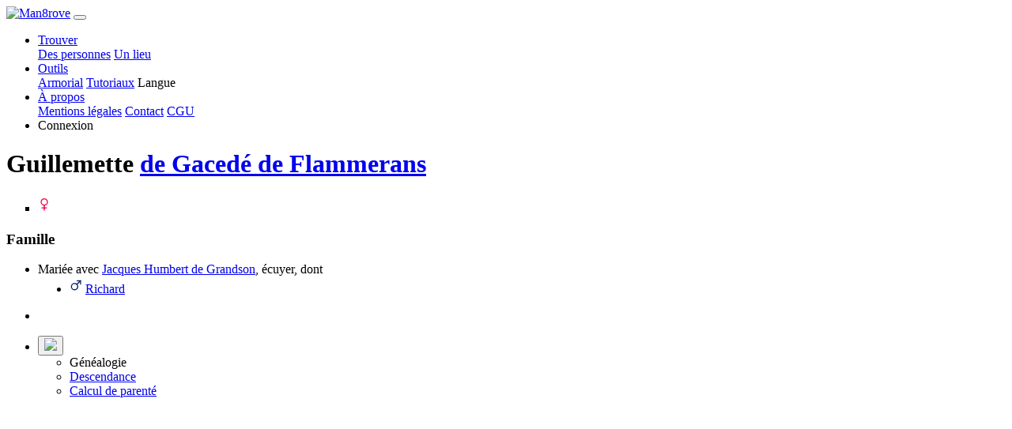

--- FILE ---
content_type: text/html; charset=UTF-8
request_url: https://man8rove.com/fr/profile/aspyfupd-guillemette-de-gacede-de-flammerans
body_size: 2858
content:

<!DOCTYPE html>
<html lang="fr">
    <head>
        <!-- Google tag (gtag.js) -->
        <script>
            window.dataLayer = window.dataLayer || [];
            function gtag(){dataLayer.push(arguments);}
            gtag('consent', 'default', {
                'ad_storage': 'denied',
                'ad_user_data': 'denied',
                'ad_personalization': 'denied',
                'analytics_storage': 'denied',
                'wait_for_update': 500
            });
        </script>
                <script async src="https://www.googletagmanager.com/gtag/js?id=G-N5XW7SHTH6"></script>
        <script>
            gtag('js', new Date());
            gtag('config', 'G-N5XW7SHTH6', {
                user_properties: {
                    user_type: 'external_user'
                },
                'page_monetization': 'ads_disabled'
            });
        </script>
        <meta charset="utf-8">
        <meta http-equiv="X-UA-Compatible" content="IE=edge">
                    <meta name="robots" content="noindex">
                <meta name="viewport" content="width=device-width, initial-scale=1">
        <meta name="description" content="Guillemette de Gacedé de Flammerans">
        <meta name="author" content="Man8rove">
        <meta name="theme-color" content="#212529">
        <link rel="icon" type="image/png" href="../../img/mangrove_favicon.ico">
        <title>Guillemette de Gacedé de Flammerans</title>
            <link href="../../dist/1719843618335/css/bootstrap.min.css" rel="stylesheet">
    <link href="../../dist/1719843618335/css/profile.css" rel="stylesheet">
    <link href="../../dist/1719843618335/css/main_theme.css" rel="stylesheet">
    <link href="../../dist/1719843618335/css/popup.css" rel="stylesheet">
    <link href="../../dist/1719843618335/css/forms.css" rel="stylesheet">
    <link href="../../dist/1719843618335/css/glyphicons.css" rel="stylesheet">
        <link rel="preload" as="script" href="../../dist/1719843618335/lib/jquery.min.js">
        <link rel="preload" as="script" href="../../dist/1719843618335/lib/bootstrap.bundle.js">
    </head>

    <body>
    <!--<noscript>
        <iframe src="https://www.googletagmanager.com/ns.html?id=GTM-NGF24MR"
                      height="0" width="0" style="display:none;visibility:hidden">
        </iframe>
    </noscript>-->
    <nav class="navbar fixed-top navbar-expand-lg navbar-dark bg-dark py-0">
    <div class="container">
        <a class="navbar-brand" href="../home/"><img src="../../img/logo.png" alt="Man8rove" width="154" height="45"></a>
        <button class="navbar-toggler navbar-toggler-right" type="button" data-toggle="collapse" data-target="#navbarResponsive" aria-controls="navbarResponsive" aria-expanded="false" aria-label="Toggle navigation">
            <span class="navbar-toggler-icon"></span>
        </button>
        <div class="collapse navbar-collapse" id="navbarResponsive">
            <ul class="navbar-nav ml-auto">
                <!-- menu find -->
                <li class="nav-item dropdown py-0">
                    <a class="nav-link dropdown-toggle" href="#" data-toggle="dropdown" aria-haspopup="true" aria-expanded="false">
                        Trouver                    </a>
                    <div class="dropdown-menu dropdown-menu-right">
                        <a class="dropdown-item" href="../find_people/">Des personnes</a>
                        <a class="dropdown-item" href="../find_place/">Un lieu</a>
                    </div>
                </li>
                <!-- menu tools -->
                <li class="nav-item dropdown py-0">
                    <a class="nav-link dropdown-toggle" href="#" data-toggle="dropdown" aria-haspopup="true" aria-expanded="false">
                        Outils                    </a>
                    <div class="dropdown-menu dropdown-menu-right">
                        <a class="dropdown-item" href="../armorial/">Armorial</a>
                        <a class="dropdown-item" href="../tutorials/">Tutoriaux</a>
                        <a class="dropdown-item" id="open_la">Langue</a>
                    </div>
                </li>
                <li class="nav-item dropdown py-0">
                    <a class="nav-link dropdown-toggle" href="#" data-toggle="dropdown" aria-haspopup="true" aria-expanded="false">
                        À propos                    </a>
                    <div class="dropdown-menu dropdown-menu-right">
                        <a class="dropdown-item" href="../legal_notice/">Mentions légales</a>
                        <a class="dropdown-item" href="../contact/">Contact</a>
                        <a class="dropdown-item" href="../terms_of_service/">CGU</a>
                    </div>
                </li>
                                <li class="nav-item py-0">
                    <a class="nav-link nav-link-connect" id="open_co">Connexion</a>
                </li>
                            </ul>
        </div>
        </div>
    </nav>
    <div class="content-container">
    
<div class="table">
    <div class="table-cell">
        <div class="table-cell-content">
        <div class="row profile-header"><div class="col-0 col-sm-0 col-md-0 col-lg-2"></div>
<div class="designation col-12 col-12"><h1>Guillemette  <a href="../famille/de-Gacedé-de-Flammerans">de Gacedé de Flammerans</a></h1>
</div></div><section><ul><li type="square" class="list"><svg width="16" height="21"><g transform="matrix(.51506 0 0 .51645 1.82 2.158)" stroke="#f00349" stroke-width="2.591" stroke-linecap="round" stroke-linejoin="round"><circle cx="12" cy="10.605" r="7.704" fill="none"/><path d="M12.019 19.255v11.43m-5.705-5.509h11.393" fill="#d40000" fill-rule="evenodd"/></g></svg></ul></section><section><h3>Famille</h3><ul><li type="disc" class="list">Mariée avec <a href="../profile/lvzl543g-jacques-humbert-de-grandson">Jacques Humbert de Grandson</a>, écuyer, dont<ul><li type="disc" class="list"><svg width="16" height="21"><g transform="translate(1.667 -.51) scale(.48067)" stroke="#052169" stroke-width="2.795" stroke-linecap="round" stroke-linejoin="round"><circle cx="9.709" cy="27.625" r="8.311" fill="none"/><path d="M16.489 12.208h8.76" fill="#d40000" fill-rule="evenodd"/><path d="M25.246 12.214v8.76" fill="#e9afaf" fill-rule="evenodd"/><path d="M16.565 20.82l7.323-7.323" fill="#d40000" fill-rule="evenodd"/></g></svg> <a href="../profile/v5ee251s-richard-de-flamerans">Richard</a></ul></ul></section>        </div>
    </div>
</div>


    <div class="bmenu elevated-bmenu">
        <div class="mini-menu">
            <div class="mini-menu-row"></div><div class="mini-menu-row"></div><div class="mini-menu-row"></div>
        </div>
        <ul class="bmenu">
            <li><div class="triangle"></div></li>
            
    <li class="bmenu">
        <button class="bmenu geneal"><img class="menu-icon" src="../../img/interface/geneal.svg"></button>
        <ul class="bsubmenu">
            <li>Généalogie</li>
            <li><a class="changeover" href="../descendants/aspyfupd-guillemette-de-gacede-de-flammerans" rel="nofollow">Descendance</a></li><li><a class="changeover" href="../kinship_calculation/?id1=aspyfupd" rel="nofollow">Calcul de parenté</a></li>
        </ul>
    </li>
        </ul>
    </div>
<script>
    </script>    </div>
    
<script src="../../dist/1719843618335/lib/jquery.min.js"></script>

<script src="../../dist/1719843618335/lib/bootstrap.bundle.js"></script>

<script>
    /* Viewport 100vh sur mobile */
    function setDocHeight() {
        document.documentElement.style.setProperty('--vh', `${window.innerHeight/100}px`);
    }
    setDocHeight();
    window.addEventListener('resize', function () {
        setDocHeight();
    });
    window.addEventListener('orientationchange', function () {
        setDocHeight();
    });
    /* Menu */
    $('ul.nav li').hover(function() {
        $(this).find('.dropdown-menu').stop(true, true).delay(200).fadeIn(500);
    }, function() {
        $(this).find('.dropdown-menu').stop(true, true).delay(200).fadeOut(500);
    });
    var lang = 'fr',
        images = JSON.parse('null'),
        libPath = '../../dist/1719843618335/lib/';

        const MEDIA_SERVER_BASE_URL = "https://data.man8rove.com/";

    /* disable image drag */
    $('img').on('dragstart', function(e) { e.preventDefault(); });

    /* Equivalent getScript avec mise en cache */
    $.cachedScript = function( url, options ) {
        options = $.extend( options || {}, {
            dataType: "script",
            cache: true,
            url: url
        });
        return $.ajax( options );
    };
    $.basicCachedScript = function( script, options ) {
        return $.cachedScript(`${libPath}${script}.js`, options)
    }
    var userId = '';
</script>

<script type="module" src="../../dist/1719843618335/js/profile.js"></script>

<!-- registration incentive -->



    <script defer src="https://static.cloudflareinsights.com/beacon.min.js/vcd15cbe7772f49c399c6a5babf22c1241717689176015" integrity="sha512-ZpsOmlRQV6y907TI0dKBHq9Md29nnaEIPlkf84rnaERnq6zvWvPUqr2ft8M1aS28oN72PdrCzSjY4U6VaAw1EQ==" data-cf-beacon='{"version":"2024.11.0","token":"f47ffc24409a43408506da42dae6de62","r":1,"server_timing":{"name":{"cfCacheStatus":true,"cfEdge":true,"cfExtPri":true,"cfL4":true,"cfOrigin":true,"cfSpeedBrain":true},"location_startswith":null}}' crossorigin="anonymous"></script>
</body>

</html>